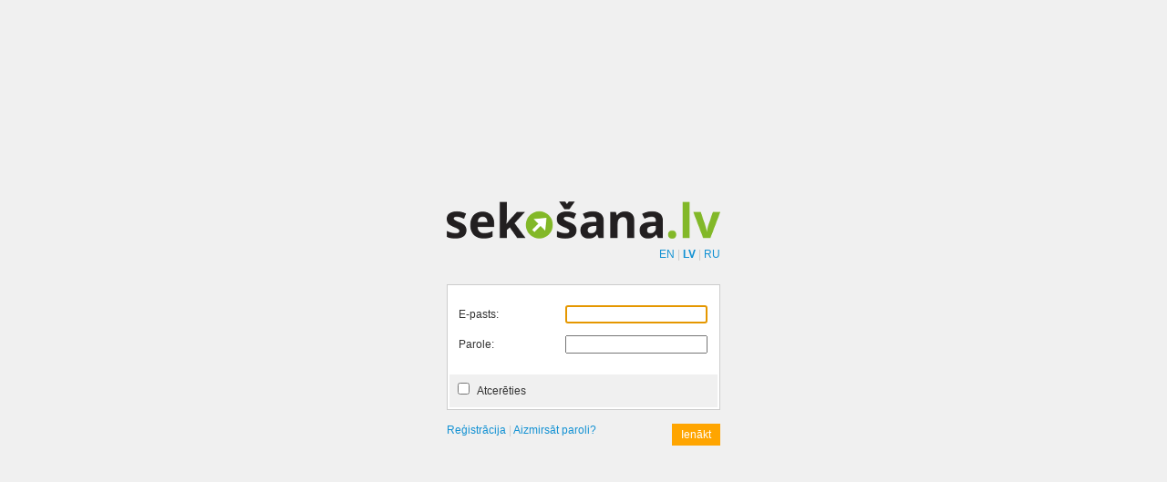

--- FILE ---
content_type: text/html; charset=UTF-8
request_url: https://sekosana.lv/system/?language=LV
body_size: 777
content:
<!DOCTYPE html>
<html>
<head>
<meta charset="UTF-8">
<title>sekošana.lv - GPS sekošana</title>
<link rel="stylesheet" type="text/css" href="design/css/login.css?885"/>
<script src="js/jquery-1.8.2.js?8888" type="text/javascript"></script>
</head>
<body>
<form method="POST" action="https://sekosana.lv/system/" class="login_window" autocomplete="off">
    <a href="https://sekosana.lv" class="alpha"><img src="https://sekosana.lv/system/design/images/sekosana_logo.png" alt="logo"></a>
    <div class="login_language gpscentrs"><a href="?language=EN">EN</a> <span class="gray">|</span> <a href="?language=LV" class="bold">LV</a> <span class="gray">|</span> <a href="?language=RU">RU</a></div>
    <div class="login_message">&nbsp;</div>
    <table class="login_inputs_table">
        <tr>
            <td class="login_inputs_first title">E-pasts:</td>
            <td class="login_inputs_first">
                <input type="text" name="login_username">
            </td>
        </tr>
        <tr>
            <td class="login_inputs_second title">Parole:</td>
            <td class="login_inputs_second">
                <input type="password" name="login_password">
            </td>
        </tr>
        <tr>
            <td colspan="2" class="login_inputs_third">
                <input type="checkbox" name="login_remember" id="login_remember">
                <label for="login_remember">Atcerēties</label>
            </td>
        </tr>
    </table>
    <div>
        <div class="login_links gpscentrs">
            <a href="?view=register">Reģistrācija</a> <span class="gray">|</span>
            <a href="?view=forgot_password">Aizmirsāt paroli?</a>
        </div>
        <input type="submit" value="Ienākt" class="login_button">
    </div>
</form>
<script>
    $(document).ready(function() {
        $("input[name=login_username]").focus();
    });
</script></body>
</html>
<!-- 0.020 -->

--- FILE ---
content_type: text/css
request_url: https://sekosana.lv/system/design/css/login.css?885
body_size: 3704
content:
html{height:100%;}
body{font-size:12px; color:#333333; background-color:#f0f0f0; margin:0px; height:100%;}
body,p,h1,h2,h3,h4,table,td,th,ul,ol,textarea,input{font-family:verdana,helvetica,arial,sans-serif; font-size:12px;}
img{vertical-align: bottom; border: 0;}
a{text-decoration: none; color: #1291d3;}
a:hover{text-decoration: underline;}
a:focus {outline: none;}
.alpha:hover{-ms-filter:"progid:DXImageTransform.Microsoft.Alpha(Opacity=69)"; filter: alpha(opacity=69); -moz-opacity:0.69; -khtml-opacity: 0.69; opacity: 0.69;}
.iftsekosana a{color: #f0404b;}

.hidden{display: none;}
.bold{font-weight: bold;}
.red{color: #FF0000;}
.gray{color: #CCCCCC;}
.clear_left{clear: left;}
.login_hidden{display: none;}

.login_window{
    width:300px;
    height:278px;
    position:absolute;
    left:50%;
    top:50%;
    margin:-139px 0 0 -150px;
}
.login_message{
    float: left;
    width: 100%;
    font-size: 11px;
    text-align: center;
    color: #FF0000;
    padding: 7px;
}
.login_inputs_table{
    border: 1px solid #CCCCCC;
    background: #ffffff;
    width: 100%;
    height: 138px;
    margin-bottom: 15px;
}
.login_inputs_table .title{padding-left: 10px;}
.login_inputs_table input[type=text], .login_inputs_table input[type=password]{float: right; margin-right:10px;}
.login_button{
    float: right;
    background: orange;
    color: white;
    border: none;
    padding: 5px 10px 5px 10px;
}
.login_inputs_first{
    padding-top: 20px;
    padding-bottom: 5px;
}
.login_inputs_second{
    padding-top: 5px;
    padding-bottom: 20px;
}
.login_inputs_third{
    background: #f0f0f0;
    padding: 5px;
}
.login_inputs_third label, .login_inputs_third input{ float: left; }
.login_inputs_third label{ padding: 5px; }
.login_links{
    float: left;
}
.login_language{
    float: right;
    margin: 10px 0 0 0;
}
.login_blocked{
    text-align: center;
    line-height: 20px;
}

.forgot_password_title{padding: 10px 10px 0 10px;}
.forgot_password_input{vertical-align: bottom; padding-bottom: 20px;}
.password_success{text-align: center;}
/* REGISTER */
.content{
    width: 1198px;
    min-height: 100%;
    height: 100%;
    margin: auto;
    background: #ffffff;
    border-left: 1px solid #cccccc;
    border-right: 1px solid #cccccc;
    display: table;
}
.login_form_buttons{
    float: right;
    clear: both;
    padding: 16px 15px 31px 15px;
}
/* BUTTONS */
.button{
    border-radius: 5px;
    font-weight: bold;
    color: #FFFFFF;
    padding: 6px 15px 6px 15px;
    margin: 0 5px 0 5px;
    line-height: 14px;
    cursor: pointer;
}
.button:hover{text-decoration: none; -ms-filter:"progid:DXImageTransform.Microsoft.Alpha(Opacity=69)"; filter: alpha(opacity=69); -moz-opacity:0.69; -khtml-opacity: 0.69; opacity: 0.69;}
.button_orange{background-image: url("../images/button_orange.png");}
.button_red{background-image: url("../images/button_red.png");}

.login_online{
    position: relative;
    clear: both;
    float: left;
    width:278px;
    height: 80px;
    line-height: 20px;
    padding: 10px;
    margin-bottom: 15px;
    border: 1px solid #CCCCCC;
    background: #ffffff;
}
.login_online_status{
    display: none;
    position: absolute;
    right: 20px;
    bottom: 15px;
    width: 50px;
    height: 50px;
    background: #F0F0F0;
    border-radius: 45px;
}
.login_online_status_green{background: #7dc523;}
.login_online_status_orange{background: #FF8600;}
.login_online_status_red{background: #FF0000;}

.login_green{color: #7dc523;}
.login_orange{color: #FF8600;}
.login_red{color: #FF0000;}
.login_gray{color: #CCCCCC;}
